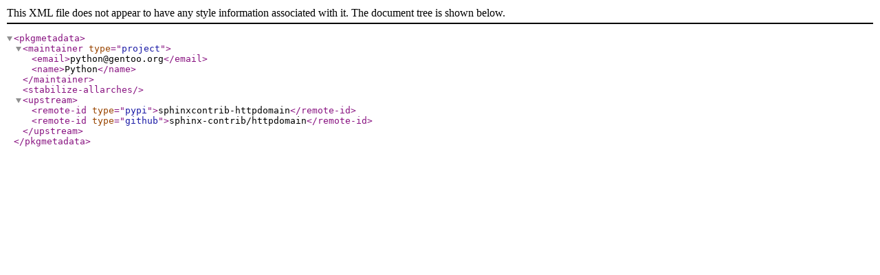

--- FILE ---
content_type: application/xml
request_url: https://linux.mathematik.tu-darmstadt.de/pub/linux/distributions/gentoo-portage/dev-python/sphinxcontrib-httpdomain/metadata.xml
body_size: 263
content:
<?xml version="1.0" encoding="UTF-8"?>
<!DOCTYPE pkgmetadata SYSTEM "https://www.gentoo.org/dtd/metadata.dtd">
<pkgmetadata>
	<maintainer type="project">
		<email>python@gentoo.org</email>
		<name>Python</name>
	</maintainer>
	<stabilize-allarches/>
	<upstream>
		<remote-id type="pypi">sphinxcontrib-httpdomain</remote-id>
		<remote-id type="github">sphinx-contrib/httpdomain</remote-id>
	</upstream>
</pkgmetadata>
